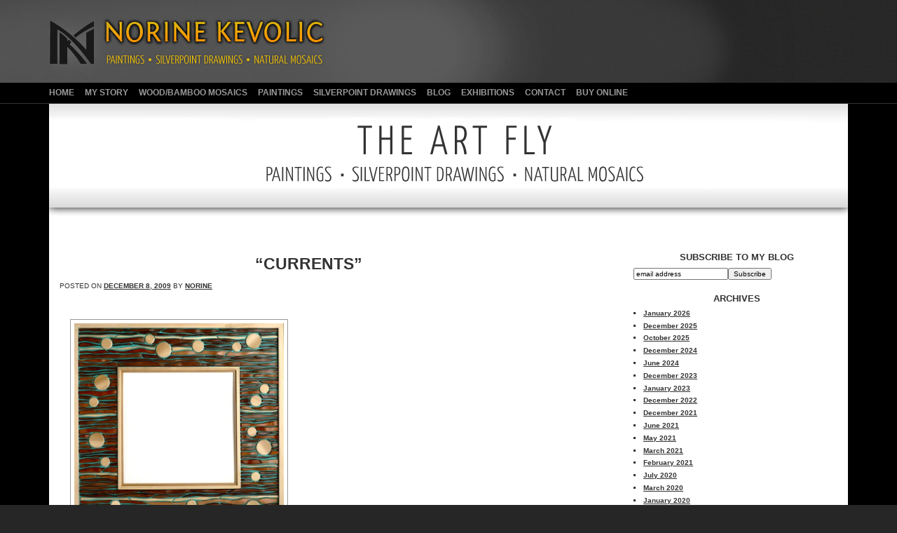

--- FILE ---
content_type: text/html; charset=UTF-8
request_url: https://www.norinekevolic.com/2009/12/currents/
body_size: 10645
content:
<!doctype html>  
<!--[if IEMobile 7 ]> <html lang="en-US" class="no-js iem7"> <![endif]-->
<!--[if lt IE 7]> <html class="no-js lt-ie9 lt-ie8 lt-ie7" lang="en-US"> <![endif]-->
<!--[if IE 7]>    <html class="no-js lt-ie9 lt-ie8" lang="en-US"> <![endif]-->
<!--[if IE 8]>    <html class="no-js lt-ie9" lang="en-US"> <![endif]-->
<!--[if (gte IE 8)|(gt IEMobile 7)|!(IEMobile)|!(IE)]><!--><html class="no-js" lang="en-US"><!--<![endif]-->
	<head>
		<meta charset="utf-8">
		<meta http-equiv="X-UA-Compatible" content="IE=edge,chrome=1">
		
		<title>  &#8220;Currents&#8221;</title>
		
		<!-- meta tags should be handled by SEO plugin. I recommend (http://yoast.com/wordpress/seo/) -->
		
		<!-- mobile optimized -->
		<meta name="viewport" content="width=device-width">
		
		<!-- allow pinned sites -->
		<meta name="application-name" content="Norine Kevolic" />
		
		<!-- icons & favicons (for more: http://themble.com/support/adding-icons-favicons/) -->
		<link rel="shortcut icon" href="https://www.norinekevolic.com/wp-content/themes/NorineKevolic/favicon.ico">

  		<link rel="pingback" href="https://www.norinekevolic.com/xmlrpc.php">
		
		<!-- wordpress head functions -->
		<meta name='robots' content='max-image-preview:large' />
<link rel="alternate" type="application/rss+xml" title="Norine Kevolic &raquo; Feed" href="https://www.norinekevolic.com/feed/" />
<link rel="alternate" type="application/rss+xml" title="Norine Kevolic &raquo; Comments Feed" href="https://www.norinekevolic.com/comments/feed/" />
<link rel="alternate" type="application/rss+xml" title="Norine Kevolic &raquo; &#8220;Currents&#8221; Comments Feed" href="https://www.norinekevolic.com/2009/12/currents/feed/" />
<link rel="alternate" title="oEmbed (JSON)" type="application/json+oembed" href="https://www.norinekevolic.com/wp-json/oembed/1.0/embed?url=https%3A%2F%2Fwww.norinekevolic.com%2F2009%2F12%2Fcurrents%2F" />
<link rel="alternate" title="oEmbed (XML)" type="text/xml+oembed" href="https://www.norinekevolic.com/wp-json/oembed/1.0/embed?url=https%3A%2F%2Fwww.norinekevolic.com%2F2009%2F12%2Fcurrents%2F&#038;format=xml" />
<style id='wp-img-auto-sizes-contain-inline-css' type='text/css'>
img:is([sizes=auto i],[sizes^="auto," i]){contain-intrinsic-size:3000px 1500px}
/*# sourceURL=wp-img-auto-sizes-contain-inline-css */
</style>
<link rel='stylesheet' id='bones-base-css' href='https://www.norinekevolic.com/wp-content/themes/NorineKevolic/library/css/base.css?ver=2011-11-04T15:38' type='text/css' media='all' />
<style id='wp-emoji-styles-inline-css' type='text/css'>

	img.wp-smiley, img.emoji {
		display: inline !important;
		border: none !important;
		box-shadow: none !important;
		height: 1em !important;
		width: 1em !important;
		margin: 0 0.07em !important;
		vertical-align: -0.1em !important;
		background: none !important;
		padding: 0 !important;
	}
/*# sourceURL=wp-emoji-styles-inline-css */
</style>
<style id='wp-block-library-inline-css' type='text/css'>
:root{--wp-block-synced-color:#7a00df;--wp-block-synced-color--rgb:122,0,223;--wp-bound-block-color:var(--wp-block-synced-color);--wp-editor-canvas-background:#ddd;--wp-admin-theme-color:#007cba;--wp-admin-theme-color--rgb:0,124,186;--wp-admin-theme-color-darker-10:#006ba1;--wp-admin-theme-color-darker-10--rgb:0,107,160.5;--wp-admin-theme-color-darker-20:#005a87;--wp-admin-theme-color-darker-20--rgb:0,90,135;--wp-admin-border-width-focus:2px}@media (min-resolution:192dpi){:root{--wp-admin-border-width-focus:1.5px}}.wp-element-button{cursor:pointer}:root .has-very-light-gray-background-color{background-color:#eee}:root .has-very-dark-gray-background-color{background-color:#313131}:root .has-very-light-gray-color{color:#eee}:root .has-very-dark-gray-color{color:#313131}:root .has-vivid-green-cyan-to-vivid-cyan-blue-gradient-background{background:linear-gradient(135deg,#00d084,#0693e3)}:root .has-purple-crush-gradient-background{background:linear-gradient(135deg,#34e2e4,#4721fb 50%,#ab1dfe)}:root .has-hazy-dawn-gradient-background{background:linear-gradient(135deg,#faaca8,#dad0ec)}:root .has-subdued-olive-gradient-background{background:linear-gradient(135deg,#fafae1,#67a671)}:root .has-atomic-cream-gradient-background{background:linear-gradient(135deg,#fdd79a,#004a59)}:root .has-nightshade-gradient-background{background:linear-gradient(135deg,#330968,#31cdcf)}:root .has-midnight-gradient-background{background:linear-gradient(135deg,#020381,#2874fc)}:root{--wp--preset--font-size--normal:16px;--wp--preset--font-size--huge:42px}.has-regular-font-size{font-size:1em}.has-larger-font-size{font-size:2.625em}.has-normal-font-size{font-size:var(--wp--preset--font-size--normal)}.has-huge-font-size{font-size:var(--wp--preset--font-size--huge)}.has-text-align-center{text-align:center}.has-text-align-left{text-align:left}.has-text-align-right{text-align:right}.has-fit-text{white-space:nowrap!important}#end-resizable-editor-section{display:none}.aligncenter{clear:both}.items-justified-left{justify-content:flex-start}.items-justified-center{justify-content:center}.items-justified-right{justify-content:flex-end}.items-justified-space-between{justify-content:space-between}.screen-reader-text{border:0;clip-path:inset(50%);height:1px;margin:-1px;overflow:hidden;padding:0;position:absolute;width:1px;word-wrap:normal!important}.screen-reader-text:focus{background-color:#ddd;clip-path:none;color:#444;display:block;font-size:1em;height:auto;left:5px;line-height:normal;padding:15px 23px 14px;text-decoration:none;top:5px;width:auto;z-index:100000}html :where(.has-border-color){border-style:solid}html :where([style*=border-top-color]){border-top-style:solid}html :where([style*=border-right-color]){border-right-style:solid}html :where([style*=border-bottom-color]){border-bottom-style:solid}html :where([style*=border-left-color]){border-left-style:solid}html :where([style*=border-width]){border-style:solid}html :where([style*=border-top-width]){border-top-style:solid}html :where([style*=border-right-width]){border-right-style:solid}html :where([style*=border-bottom-width]){border-bottom-style:solid}html :where([style*=border-left-width]){border-left-style:solid}html :where(img[class*=wp-image-]){height:auto;max-width:100%}:where(figure){margin:0 0 1em}html :where(.is-position-sticky){--wp-admin--admin-bar--position-offset:var(--wp-admin--admin-bar--height,0px)}@media screen and (max-width:600px){html :where(.is-position-sticky){--wp-admin--admin-bar--position-offset:0px}}

/*# sourceURL=wp-block-library-inline-css */
</style>
<style id='classic-theme-styles-inline-css' type='text/css'>
/*! This file is auto-generated */
.wp-block-button__link{color:#fff;background-color:#32373c;border-radius:9999px;box-shadow:none;text-decoration:none;padding:calc(.667em + 2px) calc(1.333em + 2px);font-size:1.125em}.wp-block-file__button{background:#32373c;color:#fff;text-decoration:none}
/*# sourceURL=/wp-includes/css/classic-themes.min.css */
</style>
<link rel='stylesheet' id='mailchimp-for-wp-checkbox-css' href='https://www.norinekevolic.com/wp-content/plugins/mailchimp-for-wp/assets/css/checkbox.min.css?ver=2.3.17' type='text/css' media='all' />
<link rel='stylesheet' id='mailchimp-for-wp-form-css' href='https://www.norinekevolic.com/wp-content/plugins/mailchimp-for-wp/assets/css/form.min.css?ver=2.3.17' type='text/css' media='all' />
<link rel='stylesheet' id='bones-responsive-css' href='https://www.norinekevolic.com/wp-content/themes/NorineKevolic/library/css/style.css?ver=2011-11-04T15:38' type='text/css' media='(min-width:481px)' />
<link rel='stylesheet' id='smc-widget-style-css' href='https://www.norinekevolic.com/wp-content/plugins/social-media-icons/styles/smc_front.css?ver=1.2.5' type='text/css' media='all' />
            <script>
                if (document.location.protocol != "https:") {
                    document.location = document.URL.replace(/^http:/i, "https:");
                }
            </script>
            <script type="text/javascript" src="https://www.norinekevolic.com/wp-content/themes/NorineKevolic/library/js/libs/modernizr.custom.min.js?ver=2.5.1" id="modernizr-js"></script>
<script type="text/javascript" src="https://www.norinekevolic.com/wp-includes/js/jquery/jquery.js?ver=3.7.1" id="jquery-core-js"></script>
<script type="text/javascript" src="https://www.norinekevolic.com/wp-includes/js/jquery/jquery-migrate.min.js?ver=3.4.1" id="jquery-migrate-js"></script>
<link rel="https://api.w.org/" href="https://www.norinekevolic.com/wp-json/" /><link rel="alternate" title="JSON" type="application/json" href="https://www.norinekevolic.com/wp-json/wp/v2/posts/639" /><link rel="canonical" href="https://www.norinekevolic.com/2009/12/currents/" />
<link rel='shortlink' href='https://www.norinekevolic.com/?p=639' />
<!-- <meta name="NextGEN" version="2.2.54" /> -->

<!-- facebook open graph stuff -->
<!-- place your facebook app id below --><meta property="fb:app_id" content="1234567890"/>
<meta property="og:site_name" content="Norine Kevolic"/>
<meta property="og:url" content="https://www.norinekevolic.com/2009/12/currents/"/>
<meta property="og:title" content="&#8220;Currents&#8221;" />
<meta property="og:type" content="article"/>
<meta property="og:description" content="Wood Mosaic (mirror frame) 29&#215;29&#8243; poplar, cherry, mahogany, walnut Every year New Hope, PA has a national juried Works in Wood exhibition at the Arts Center. &#8220;Currents&#8221; is one of two Fine Art Mirror Frames that I submitted; both were accepted. Read about it here. This is the fifth year of Works in Wood and...  Read more &raquo;" />
<meta property="og:image" content="https://www.norinekevolic.com/wp-content/themes/NorineKevolic/library/images/nothumb.gif"/>
<!-- end facebook open graph -->
<!-- google +1 tags -->
<meta itemprop="name" content="&#8220;Currents&#8221;">
<meta itemprop="description" content="Wood Mosaic (mirror frame) 29&#215;29&#8243; poplar, cherry, mahogany, walnut Every year New Hope, PA has a national juried Works in Wood exhibition at the Arts Center. &#8220;Currents&#8221; is one of two Fine Art Mirror Frames that I submitted; both were accepted. Read about it here. This is the fifth year of Works in Wood and...  Read more &raquo;">
<meta itemprop="image" content="https://www.norinekevolic.com/wp-content/themes/NorineKevolic/library/images/nothumb.gif">
<!-- end google +1 tags -->
<style type="text/css" id="custom-background-css">
body.custom-background { background-image: url("https://www.norinekevolic.com/wp-content/uploads/2013/04/NK-Swatch2.png"); background-position: left top; background-size: auto; background-repeat: repeat; background-attachment: scroll; }
</style>
			<style type="text/css" id="wp-custom-css">
			#footer-widgets .block
{
    /*width: 270px;*/
}
.footer
{
    margin-top: 20px;
    margin-bottom: 50px;
}
.block.footer-widget-1
{
    text-align: center;
}

.ngg-galleryoverview
{
  text-align: center !important;
}		</style>
				<!-- end of wordpress head -->
		
		<!-- load all styles for IE -->
		<!--[if (lt IE 9) & (!IEMobile)]>
    		<link rel="stylesheet" href="https://www.norinekevolic.com/wp-content/themes/NorineKevolic/library/css/ie.css">	
		<![endif]-->
     
     <script>
  (function(i,s,o,g,r,a,m){i['GoogleAnalyticsObject']=r;i[r]=i[r]||function(){
  (i[r].q=i[r].q||[]).push(arguments)},i[r].l=1*new Date();a=s.createElement(o),
  m=s.getElementsByTagName(o)[0];a.async=1;a.src=g;m.parentNode.insertBefore(a,m)
  })(window,document,'script','//www.google-analytics.com/analytics.js','ga');

  ga('create', 'UA-40333921-1', 'norinekevolic.com');
  ga('send', 'pageview');

</script>
     
	<style id='global-styles-inline-css' type='text/css'>
:root{--wp--preset--aspect-ratio--square: 1;--wp--preset--aspect-ratio--4-3: 4/3;--wp--preset--aspect-ratio--3-4: 3/4;--wp--preset--aspect-ratio--3-2: 3/2;--wp--preset--aspect-ratio--2-3: 2/3;--wp--preset--aspect-ratio--16-9: 16/9;--wp--preset--aspect-ratio--9-16: 9/16;--wp--preset--color--black: #000000;--wp--preset--color--cyan-bluish-gray: #abb8c3;--wp--preset--color--white: #ffffff;--wp--preset--color--pale-pink: #f78da7;--wp--preset--color--vivid-red: #cf2e2e;--wp--preset--color--luminous-vivid-orange: #ff6900;--wp--preset--color--luminous-vivid-amber: #fcb900;--wp--preset--color--light-green-cyan: #7bdcb5;--wp--preset--color--vivid-green-cyan: #00d084;--wp--preset--color--pale-cyan-blue: #8ed1fc;--wp--preset--color--vivid-cyan-blue: #0693e3;--wp--preset--color--vivid-purple: #9b51e0;--wp--preset--gradient--vivid-cyan-blue-to-vivid-purple: linear-gradient(135deg,rgb(6,147,227) 0%,rgb(155,81,224) 100%);--wp--preset--gradient--light-green-cyan-to-vivid-green-cyan: linear-gradient(135deg,rgb(122,220,180) 0%,rgb(0,208,130) 100%);--wp--preset--gradient--luminous-vivid-amber-to-luminous-vivid-orange: linear-gradient(135deg,rgb(252,185,0) 0%,rgb(255,105,0) 100%);--wp--preset--gradient--luminous-vivid-orange-to-vivid-red: linear-gradient(135deg,rgb(255,105,0) 0%,rgb(207,46,46) 100%);--wp--preset--gradient--very-light-gray-to-cyan-bluish-gray: linear-gradient(135deg,rgb(238,238,238) 0%,rgb(169,184,195) 100%);--wp--preset--gradient--cool-to-warm-spectrum: linear-gradient(135deg,rgb(74,234,220) 0%,rgb(151,120,209) 20%,rgb(207,42,186) 40%,rgb(238,44,130) 60%,rgb(251,105,98) 80%,rgb(254,248,76) 100%);--wp--preset--gradient--blush-light-purple: linear-gradient(135deg,rgb(255,206,236) 0%,rgb(152,150,240) 100%);--wp--preset--gradient--blush-bordeaux: linear-gradient(135deg,rgb(254,205,165) 0%,rgb(254,45,45) 50%,rgb(107,0,62) 100%);--wp--preset--gradient--luminous-dusk: linear-gradient(135deg,rgb(255,203,112) 0%,rgb(199,81,192) 50%,rgb(65,88,208) 100%);--wp--preset--gradient--pale-ocean: linear-gradient(135deg,rgb(255,245,203) 0%,rgb(182,227,212) 50%,rgb(51,167,181) 100%);--wp--preset--gradient--electric-grass: linear-gradient(135deg,rgb(202,248,128) 0%,rgb(113,206,126) 100%);--wp--preset--gradient--midnight: linear-gradient(135deg,rgb(2,3,129) 0%,rgb(40,116,252) 100%);--wp--preset--font-size--small: 13px;--wp--preset--font-size--medium: 20px;--wp--preset--font-size--large: 36px;--wp--preset--font-size--x-large: 42px;--wp--preset--spacing--20: 0.44rem;--wp--preset--spacing--30: 0.67rem;--wp--preset--spacing--40: 1rem;--wp--preset--spacing--50: 1.5rem;--wp--preset--spacing--60: 2.25rem;--wp--preset--spacing--70: 3.38rem;--wp--preset--spacing--80: 5.06rem;--wp--preset--shadow--natural: 6px 6px 9px rgba(0, 0, 0, 0.2);--wp--preset--shadow--deep: 12px 12px 50px rgba(0, 0, 0, 0.4);--wp--preset--shadow--sharp: 6px 6px 0px rgba(0, 0, 0, 0.2);--wp--preset--shadow--outlined: 6px 6px 0px -3px rgb(255, 255, 255), 6px 6px rgb(0, 0, 0);--wp--preset--shadow--crisp: 6px 6px 0px rgb(0, 0, 0);}:where(.is-layout-flex){gap: 0.5em;}:where(.is-layout-grid){gap: 0.5em;}body .is-layout-flex{display: flex;}.is-layout-flex{flex-wrap: wrap;align-items: center;}.is-layout-flex > :is(*, div){margin: 0;}body .is-layout-grid{display: grid;}.is-layout-grid > :is(*, div){margin: 0;}:where(.wp-block-columns.is-layout-flex){gap: 2em;}:where(.wp-block-columns.is-layout-grid){gap: 2em;}:where(.wp-block-post-template.is-layout-flex){gap: 1.25em;}:where(.wp-block-post-template.is-layout-grid){gap: 1.25em;}.has-black-color{color: var(--wp--preset--color--black) !important;}.has-cyan-bluish-gray-color{color: var(--wp--preset--color--cyan-bluish-gray) !important;}.has-white-color{color: var(--wp--preset--color--white) !important;}.has-pale-pink-color{color: var(--wp--preset--color--pale-pink) !important;}.has-vivid-red-color{color: var(--wp--preset--color--vivid-red) !important;}.has-luminous-vivid-orange-color{color: var(--wp--preset--color--luminous-vivid-orange) !important;}.has-luminous-vivid-amber-color{color: var(--wp--preset--color--luminous-vivid-amber) !important;}.has-light-green-cyan-color{color: var(--wp--preset--color--light-green-cyan) !important;}.has-vivid-green-cyan-color{color: var(--wp--preset--color--vivid-green-cyan) !important;}.has-pale-cyan-blue-color{color: var(--wp--preset--color--pale-cyan-blue) !important;}.has-vivid-cyan-blue-color{color: var(--wp--preset--color--vivid-cyan-blue) !important;}.has-vivid-purple-color{color: var(--wp--preset--color--vivid-purple) !important;}.has-black-background-color{background-color: var(--wp--preset--color--black) !important;}.has-cyan-bluish-gray-background-color{background-color: var(--wp--preset--color--cyan-bluish-gray) !important;}.has-white-background-color{background-color: var(--wp--preset--color--white) !important;}.has-pale-pink-background-color{background-color: var(--wp--preset--color--pale-pink) !important;}.has-vivid-red-background-color{background-color: var(--wp--preset--color--vivid-red) !important;}.has-luminous-vivid-orange-background-color{background-color: var(--wp--preset--color--luminous-vivid-orange) !important;}.has-luminous-vivid-amber-background-color{background-color: var(--wp--preset--color--luminous-vivid-amber) !important;}.has-light-green-cyan-background-color{background-color: var(--wp--preset--color--light-green-cyan) !important;}.has-vivid-green-cyan-background-color{background-color: var(--wp--preset--color--vivid-green-cyan) !important;}.has-pale-cyan-blue-background-color{background-color: var(--wp--preset--color--pale-cyan-blue) !important;}.has-vivid-cyan-blue-background-color{background-color: var(--wp--preset--color--vivid-cyan-blue) !important;}.has-vivid-purple-background-color{background-color: var(--wp--preset--color--vivid-purple) !important;}.has-black-border-color{border-color: var(--wp--preset--color--black) !important;}.has-cyan-bluish-gray-border-color{border-color: var(--wp--preset--color--cyan-bluish-gray) !important;}.has-white-border-color{border-color: var(--wp--preset--color--white) !important;}.has-pale-pink-border-color{border-color: var(--wp--preset--color--pale-pink) !important;}.has-vivid-red-border-color{border-color: var(--wp--preset--color--vivid-red) !important;}.has-luminous-vivid-orange-border-color{border-color: var(--wp--preset--color--luminous-vivid-orange) !important;}.has-luminous-vivid-amber-border-color{border-color: var(--wp--preset--color--luminous-vivid-amber) !important;}.has-light-green-cyan-border-color{border-color: var(--wp--preset--color--light-green-cyan) !important;}.has-vivid-green-cyan-border-color{border-color: var(--wp--preset--color--vivid-green-cyan) !important;}.has-pale-cyan-blue-border-color{border-color: var(--wp--preset--color--pale-cyan-blue) !important;}.has-vivid-cyan-blue-border-color{border-color: var(--wp--preset--color--vivid-cyan-blue) !important;}.has-vivid-purple-border-color{border-color: var(--wp--preset--color--vivid-purple) !important;}.has-vivid-cyan-blue-to-vivid-purple-gradient-background{background: var(--wp--preset--gradient--vivid-cyan-blue-to-vivid-purple) !important;}.has-light-green-cyan-to-vivid-green-cyan-gradient-background{background: var(--wp--preset--gradient--light-green-cyan-to-vivid-green-cyan) !important;}.has-luminous-vivid-amber-to-luminous-vivid-orange-gradient-background{background: var(--wp--preset--gradient--luminous-vivid-amber-to-luminous-vivid-orange) !important;}.has-luminous-vivid-orange-to-vivid-red-gradient-background{background: var(--wp--preset--gradient--luminous-vivid-orange-to-vivid-red) !important;}.has-very-light-gray-to-cyan-bluish-gray-gradient-background{background: var(--wp--preset--gradient--very-light-gray-to-cyan-bluish-gray) !important;}.has-cool-to-warm-spectrum-gradient-background{background: var(--wp--preset--gradient--cool-to-warm-spectrum) !important;}.has-blush-light-purple-gradient-background{background: var(--wp--preset--gradient--blush-light-purple) !important;}.has-blush-bordeaux-gradient-background{background: var(--wp--preset--gradient--blush-bordeaux) !important;}.has-luminous-dusk-gradient-background{background: var(--wp--preset--gradient--luminous-dusk) !important;}.has-pale-ocean-gradient-background{background: var(--wp--preset--gradient--pale-ocean) !important;}.has-electric-grass-gradient-background{background: var(--wp--preset--gradient--electric-grass) !important;}.has-midnight-gradient-background{background: var(--wp--preset--gradient--midnight) !important;}.has-small-font-size{font-size: var(--wp--preset--font-size--small) !important;}.has-medium-font-size{font-size: var(--wp--preset--font-size--medium) !important;}.has-large-font-size{font-size: var(--wp--preset--font-size--large) !important;}.has-x-large-font-size{font-size: var(--wp--preset--font-size--x-large) !important;}
/*# sourceURL=global-styles-inline-css */
</style>
</head>
	
	<body data-rsssl=1 class="wp-singular post-template-default single single-post postid-639 single-format-standard custom-background wp-theme-NorineKevolic">
	
		<div id="container">
			
			<div id="header" role="banner" class="header">
			
				<div id="inner-header" class="wrap clearfix">
				
					
					<a href="https://www.norinekevolic.com/" title="Norine Kevolic" rel="home">
                					<img src="https://www.norinekevolic.com/wp-content/uploads/2013/02/norine-logo.png" alt="Norine Kevolic" />
				</a>
                </>
									
					
				
				</div> <!-- end #inner-header -->
			 <div id="navigation">
			<nav role="navigation" class="wrap clearfix">
						<div class="menu clearfix"><ul id="menu-main-menu" class="menu"><li id="menu-item-1875" class="menu-item menu-item-type-post_type menu-item-object-page menu-item-home"><a href="https://www.norinekevolic.com/">Home<br /><span class="sub"></span></a></li>
<li id="menu-item-1876" class="menu-item menu-item-type-post_type menu-item-object-page"><a href="https://www.norinekevolic.com/my-story/">My Story<br /><span class="sub"></span></a></li>
<li id="menu-item-1878" class="menu-item menu-item-type-post_type menu-item-object-page"><a href="https://www.norinekevolic.com/natural-mosaics/">Wood/Bamboo Mosaics<br /><span class="sub"></span></a></li>
<li id="menu-item-1879" class="menu-item menu-item-type-post_type menu-item-object-page"><a href="https://www.norinekevolic.com/paintings/">Paintings<br /><span class="sub"></span></a></li>
<li id="menu-item-1880" class="menu-item menu-item-type-post_type menu-item-object-page"><a href="https://www.norinekevolic.com/silverpointdrawings/">Silverpoint Drawings<br /><span class="sub"></span></a></li>
<li id="menu-item-1872" class="menu-item menu-item-type-post_type menu-item-object-page current_page_parent"><a href="https://www.norinekevolic.com/blog/">Blog<br /><span class="sub"></span></a></li>
<li id="menu-item-1881" class="menu-item menu-item-type-post_type menu-item-object-page"><a href="https://www.norinekevolic.com/newsroom/">Exhibitions<br /><span class="sub"></span></a></li>
<li id="menu-item-1874" class="menu-item menu-item-type-post_type menu-item-object-page"><a href="https://www.norinekevolic.com/contact/">Contact<br /><span class="sub"></span></a></li>
<li id="menu-item-3147" class="menu-item menu-item-type-post_type menu-item-object-page"><a href="https://www.norinekevolic.com/buy-online/">Buy Online<br /><span class="sub"></span></a></li>
</ul></div>					</nav>
                    </div>
			</div> <!-- end header -->
			
			<div id="content">
			
				<div id="inner-content-blog" class="wrap clearfix"><a href="https://norinekevolic.com/blog/"><img src="https://www.norinekevolic.com/wp-content/themes/NorineKevolic/images/NK-blog-banner.gif" alt="The Art Fly"/></a>
			
					<div id="main-blog" class="eightcol clearfix" role="main">
					
												
						<article id="post-639" class="clearfix post-639 post type-post status-publish format-standard hentry category-work-in-wood tag-cherry-wood tag-mahogany tag-mosaic tag-poplar tag-walnut tag-wood-mosaic tag-woodwork tag-work-in-wood" role="article" itemscope itemtype="http://schema.org/BlogPosting">
						
						<header>
							
							<h1 class="single-title" itemprop="headline">&#8220;Currents&#8221;</h1>
							
							<p class="meta"><span class="meta-prep meta-prep-author">Posted on </span><a href="https://www.norinekevolic.com/2009/12/currents/" rel="bookmark"><time class="entry-date" datetime="2009-12-08T14:31:47-07:00" pubdate>December 8, 2009</time></a> <span class="meta-sep"> by </span> <span class="author vcard"><a class="url fn n" href="https://www.norinekevolic.com/author/norine/" title="View all posts by Norine">Norine</a></span></p>
						
						</header> <!-- end article header -->
					
						<section class="post-content clearfix" itemprop="articleBody">
							<p><a href='https://www.norinekevolic.com/wp-content/uploads/2009/12/currents-mirror-frame11.jpg'><img fetchpriority="high" decoding="async" src="https://www.norinekevolic.com/wp-content/uploads/2009/12/currents-mirror-frame11.jpg" alt="" title="currents-mirror-frame11" width="299" height="300" class="alignnone size-medium wp-image-642" /></a><br />
Wood Mosaic (mirror frame)<br />
29&#215;29&#8243; poplar, cherry, mahogany, walnut</p>
<p>Every year New Hope, PA has a national juried <strong>Works in Wood</strong> exhibition at the Arts Center. &#8220;Currents&#8221; is one of two Fine Art Mirror Frames that I submitted; both were accepted.  Read about it<a href="http://www.timespub.com/wccurrent-cg.html"> here.</a></p>
<p>This is the fifth year of <strong>Works in Wood</strong> and I&#8217;m happy to have exhibited my wood mosaics in all of those shows. To see those works, please visit <a href="https://www.norinekevolic.com">My Website.</a></p>
<p>To see more details of this mosaic, please see <em>The Art Fly </em>archives of Sept. 22 and Oct. 8. </p>
<p>Please <strong>email me</strong> if you are interested in this work.  The 16&#8243; x 16&#8243; x 1/4&#8243; mirror is included.</p>
							
					
						</section> <!-- end article section -->
						
						<footer>
			
							<span class="meta">Posted in <a href="https://www.norinekevolic.com/category/work-in-wood/" rel="category tag">Work in Wood</a></span>
			<span class="meta"> | 
			Tagged <a href="https://www.norinekevolic.com/tag/cherry-wood/" rel="tag">cherry wood</a>, <a href="https://www.norinekevolic.com/tag/mahogany/" rel="tag">mahogany</a>, <a href="https://www.norinekevolic.com/tag/mosaic/" rel="tag">mosaic</a>, <a href="https://www.norinekevolic.com/tag/poplar/" rel="tag">poplar</a>, <a href="https://www.norinekevolic.com/tag/walnut/" rel="tag">walnut</a>, <a href="https://www.norinekevolic.com/tag/wood-mosaic/" rel="tag">wood mosaic</a>, <a href="https://www.norinekevolic.com/tag/woodwork/" rel="tag">woodwork</a>, <a href="https://www.norinekevolic.com/tag/work-in-wood/" rel="tag">Work in Wood</a> | </span>
			<span class="meta"><a href="https://www.norinekevolic.com/2009/12/currents/#respond">Leave a comment</a></span>
							
						</footer> <!-- end article footer -->
						
						
<!-- You can start editing here. -->


	    	<!-- If comments are open, but there are no comments. -->

	



<section id="respond" class="respond-form">

	<h3 id="comment-form-title" class="h2">Leave a Reply</h3>

	<div id="cancel-comment-reply">
		<p class="small"><a rel="nofollow" id="cancel-comment-reply-link" href="/2009/12/currents/#respond" style="display:none;">Click here to cancel reply.</a></p>
	</div>

	  	<div class="help">
  		<p>You must be <a href="https://www.norinekevolic.com/wp-login.php?redirect_to=https%3A%2F%2Fwww.norinekevolic.com%2F2009%2F12%2Fcurrents%2F">logged in</a> to post a comment.</p>
  	</div>
	</section>

					
					</article> <!-- end article -->
						
									
						
											
					</div> <!-- end #main -->
    				
									<div id="sidebar1" class="sidebar fourcol last clearfix" role="complementary">
				
					

					
						<div id="feedburneremailwidget-2" class="widget FeedburnerEmailWidget"><h3 class="widgettitle">Subscribe to My Blog</h3><form id="feedburner_email_widget_sbef" action="https://feedburner.google.com/fb/a/mailverify" method="post" onsubmit="window.open('https://feedburner.google.com/fb/a/mailverify?uri=NorineKevolic', 'popupwindow', 'scrollbars=yes,width=550,height=520');return true;" target="popupwindow"><input id="feedburner_email_widget_sbef_email" name="email" type="text" value="email address" onclick="javascript:if(this.value=='email address'){this.value= '';}" /><input type="hidden" value="NorineKevolic" name="uri"/><input type="hidden" value="en_US" name="loc"/><input id="feedburner_email_widget_sbef_submit" type="submit" value="Subscribe" /></form></div><div id="archives-2" class="widget widget_archive"><h3 class="widgettitle">Archives</h3>
			<ul>
					<li><a href='https://www.norinekevolic.com/2026/01/'>January 2026</a></li>
	<li><a href='https://www.norinekevolic.com/2025/12/'>December 2025</a></li>
	<li><a href='https://www.norinekevolic.com/2025/10/'>October 2025</a></li>
	<li><a href='https://www.norinekevolic.com/2024/12/'>December 2024</a></li>
	<li><a href='https://www.norinekevolic.com/2024/06/'>June 2024</a></li>
	<li><a href='https://www.norinekevolic.com/2023/12/'>December 2023</a></li>
	<li><a href='https://www.norinekevolic.com/2023/01/'>January 2023</a></li>
	<li><a href='https://www.norinekevolic.com/2022/12/'>December 2022</a></li>
	<li><a href='https://www.norinekevolic.com/2021/12/'>December 2021</a></li>
	<li><a href='https://www.norinekevolic.com/2021/06/'>June 2021</a></li>
	<li><a href='https://www.norinekevolic.com/2021/05/'>May 2021</a></li>
	<li><a href='https://www.norinekevolic.com/2021/03/'>March 2021</a></li>
	<li><a href='https://www.norinekevolic.com/2021/02/'>February 2021</a></li>
	<li><a href='https://www.norinekevolic.com/2020/07/'>July 2020</a></li>
	<li><a href='https://www.norinekevolic.com/2020/03/'>March 2020</a></li>
	<li><a href='https://www.norinekevolic.com/2020/01/'>January 2020</a></li>
	<li><a href='https://www.norinekevolic.com/2019/11/'>November 2019</a></li>
	<li><a href='https://www.norinekevolic.com/2019/08/'>August 2019</a></li>
	<li><a href='https://www.norinekevolic.com/2018/12/'>December 2018</a></li>
	<li><a href='https://www.norinekevolic.com/2018/11/'>November 2018</a></li>
	<li><a href='https://www.norinekevolic.com/2018/05/'>May 2018</a></li>
	<li><a href='https://www.norinekevolic.com/2018/01/'>January 2018</a></li>
	<li><a href='https://www.norinekevolic.com/2017/11/'>November 2017</a></li>
	<li><a href='https://www.norinekevolic.com/2017/10/'>October 2017</a></li>
	<li><a href='https://www.norinekevolic.com/2016/10/'>October 2016</a></li>
	<li><a href='https://www.norinekevolic.com/2016/03/'>March 2016</a></li>
	<li><a href='https://www.norinekevolic.com/2016/01/'>January 2016</a></li>
	<li><a href='https://www.norinekevolic.com/2015/10/'>October 2015</a></li>
	<li><a href='https://www.norinekevolic.com/2015/09/'>September 2015</a></li>
	<li><a href='https://www.norinekevolic.com/2015/06/'>June 2015</a></li>
	<li><a href='https://www.norinekevolic.com/2015/04/'>April 2015</a></li>
	<li><a href='https://www.norinekevolic.com/2015/02/'>February 2015</a></li>
	<li><a href='https://www.norinekevolic.com/2014/11/'>November 2014</a></li>
	<li><a href='https://www.norinekevolic.com/2014/09/'>September 2014</a></li>
	<li><a href='https://www.norinekevolic.com/2014/06/'>June 2014</a></li>
	<li><a href='https://www.norinekevolic.com/2014/05/'>May 2014</a></li>
	<li><a href='https://www.norinekevolic.com/2014/04/'>April 2014</a></li>
	<li><a href='https://www.norinekevolic.com/2014/03/'>March 2014</a></li>
	<li><a href='https://www.norinekevolic.com/2014/02/'>February 2014</a></li>
	<li><a href='https://www.norinekevolic.com/2013/12/'>December 2013</a></li>
	<li><a href='https://www.norinekevolic.com/2013/11/'>November 2013</a></li>
	<li><a href='https://www.norinekevolic.com/2013/10/'>October 2013</a></li>
	<li><a href='https://www.norinekevolic.com/2013/09/'>September 2013</a></li>
	<li><a href='https://www.norinekevolic.com/2013/08/'>August 2013</a></li>
	<li><a href='https://www.norinekevolic.com/2013/07/'>July 2013</a></li>
	<li><a href='https://www.norinekevolic.com/2013/06/'>June 2013</a></li>
	<li><a href='https://www.norinekevolic.com/2013/05/'>May 2013</a></li>
	<li><a href='https://www.norinekevolic.com/2013/04/'>April 2013</a></li>
	<li><a href='https://www.norinekevolic.com/2012/11/'>November 2012</a></li>
	<li><a href='https://www.norinekevolic.com/2012/10/'>October 2012</a></li>
	<li><a href='https://www.norinekevolic.com/2012/09/'>September 2012</a></li>
	<li><a href='https://www.norinekevolic.com/2012/08/'>August 2012</a></li>
	<li><a href='https://www.norinekevolic.com/2012/07/'>July 2012</a></li>
	<li><a href='https://www.norinekevolic.com/2012/05/'>May 2012</a></li>
	<li><a href='https://www.norinekevolic.com/2012/04/'>April 2012</a></li>
	<li><a href='https://www.norinekevolic.com/2012/03/'>March 2012</a></li>
	<li><a href='https://www.norinekevolic.com/2012/01/'>January 2012</a></li>
	<li><a href='https://www.norinekevolic.com/2011/12/'>December 2011</a></li>
	<li><a href='https://www.norinekevolic.com/2011/11/'>November 2011</a></li>
	<li><a href='https://www.norinekevolic.com/2011/10/'>October 2011</a></li>
	<li><a href='https://www.norinekevolic.com/2011/09/'>September 2011</a></li>
	<li><a href='https://www.norinekevolic.com/2011/08/'>August 2011</a></li>
	<li><a href='https://www.norinekevolic.com/2011/07/'>July 2011</a></li>
	<li><a href='https://www.norinekevolic.com/2011/06/'>June 2011</a></li>
	<li><a href='https://www.norinekevolic.com/2011/05/'>May 2011</a></li>
	<li><a href='https://www.norinekevolic.com/2011/04/'>April 2011</a></li>
	<li><a href='https://www.norinekevolic.com/2011/03/'>March 2011</a></li>
	<li><a href='https://www.norinekevolic.com/2011/02/'>February 2011</a></li>
	<li><a href='https://www.norinekevolic.com/2011/01/'>January 2011</a></li>
	<li><a href='https://www.norinekevolic.com/2010/12/'>December 2010</a></li>
	<li><a href='https://www.norinekevolic.com/2010/11/'>November 2010</a></li>
	<li><a href='https://www.norinekevolic.com/2010/10/'>October 2010</a></li>
	<li><a href='https://www.norinekevolic.com/2010/09/'>September 2010</a></li>
	<li><a href='https://www.norinekevolic.com/2010/08/'>August 2010</a></li>
	<li><a href='https://www.norinekevolic.com/2010/07/'>July 2010</a></li>
	<li><a href='https://www.norinekevolic.com/2010/06/'>June 2010</a></li>
	<li><a href='https://www.norinekevolic.com/2010/05/'>May 2010</a></li>
	<li><a href='https://www.norinekevolic.com/2010/04/'>April 2010</a></li>
	<li><a href='https://www.norinekevolic.com/2010/03/'>March 2010</a></li>
	<li><a href='https://www.norinekevolic.com/2010/02/'>February 2010</a></li>
	<li><a href='https://www.norinekevolic.com/2010/01/'>January 2010</a></li>
	<li><a href='https://www.norinekevolic.com/2009/12/'>December 2009</a></li>
	<li><a href='https://www.norinekevolic.com/2009/11/'>November 2009</a></li>
	<li><a href='https://www.norinekevolic.com/2009/10/'>October 2009</a></li>
	<li><a href='https://www.norinekevolic.com/2009/09/'>September 2009</a></li>
	<li><a href='https://www.norinekevolic.com/2009/08/'>August 2009</a></li>
	<li><a href='https://www.norinekevolic.com/2009/07/'>July 2009</a></li>
	<li><a href='https://www.norinekevolic.com/2009/06/'>June 2009</a></li>
	<li><a href='https://www.norinekevolic.com/2009/05/'>May 2009</a></li>
	<li><a href='https://www.norinekevolic.com/2009/04/'>April 2009</a></li>
	<li><a href='https://www.norinekevolic.com/2009/03/'>March 2009</a></li>
	<li><a href='https://www.norinekevolic.com/2009/02/'>February 2009</a></li>
	<li><a href='https://www.norinekevolic.com/2009/01/'>January 2009</a></li>
	<li><a href='https://www.norinekevolic.com/2008/12/'>December 2008</a></li>
	<li><a href='https://www.norinekevolic.com/2008/11/'>November 2008</a></li>
	<li><a href='https://www.norinekevolic.com/2008/10/'>October 2008</a></li>
	<li><a href='https://www.norinekevolic.com/2008/09/'>September 2008</a></li>
	<li><a href='https://www.norinekevolic.com/2008/08/'>August 2008</a></li>
			</ul>

			</div><div id="pages-2" class="widget widget_pages"><h3 class="widgettitle">Pages</h3>
			<ul>
				<li class="page_item page-item-2968"><a href="https://www.norinekevolic.com/bamboo-mosaics-2/">Bamboo and Wood Mosaics</a></li>
<li class="page_item page-item-2966"><a href="https://www.norinekevolic.com/bamboo-mosaics/">Bamboo and Wood Mosaics</a></li>
<li class="page_item page-item-3848"><a href="https://www.norinekevolic.com/bamboo-mosaics-4/">Bamboo Mosaics</a></li>
<li class="page_item page-item-3353"><a href="https://www.norinekevolic.com/bamboo-mosaics-3/">Bamboo Mosaics</a></li>
<li class="page_item page-item-1866 current_page_parent"><a href="https://www.norinekevolic.com/blog/">Blog</a></li>
<li class="page_item page-item-1864"><a href="https://www.norinekevolic.com/buy-online/">Buy Online</a></li>
<li class="page_item page-item-1862"><a href="https://www.norinekevolic.com/contact/">Contact</a></li>
<li class="page_item page-item-1845"><a href="https://www.norinekevolic.com/newsroom/">Exhibitions</a></li>
<li class="page_item page-item-1860"><a href="https://www.norinekevolic.com/">Home</a></li>
<li class="page_item page-item-949"><a href="https://www.norinekevolic.com/latest-news/">Latest News</a></li>
<li class="page_item page-item-1857"><a href="https://www.norinekevolic.com/my-story/">My Story</a></li>
<li class="page_item page-item-1848"><a href="https://www.norinekevolic.com/natural-mosaics/">Natural Mosaics</a></li>
<li class="page_item page-item-2694"><a href="https://www.norinekevolic.com/nature-paintings/">Nature Paintings</a></li>
<li class="page_item page-item-2696"><a href="https://www.norinekevolic.com/nature-paintings-2/">Nature Paintings</a></li>
<li class="page_item page-item-3498"><a href="https://www.norinekevolic.com/nature-silverpoints/">Nature Silverpoints</a></li>
<li class="page_item page-item-1847"><a href="https://www.norinekevolic.com/paintings/">Paintings</a></li>
<li class="page_item page-item-1846"><a href="https://www.norinekevolic.com/silverpointdrawings/">Silverpoint Drawings</a></li>
<li class="page_item page-item-3823"><a href="https://www.norinekevolic.com/test-page/">TEST PAGE</a></li>
			</ul>

			</div><div id="categories-266008111" class="widget widget_categories"><h3 class="widgettitle">Categories</h3>
			<ul>
					<li class="cat-item cat-item-525"><a href="https://www.norinekevolic.com/category/uncategorized/art-in-multiple-mediums/">art in multiple mediums</a>
</li>
	<li class="cat-item cat-item-561"><a href="https://www.norinekevolic.com/category/bamboo-and-wood/">bamboo and wood</a>
</li>
	<li class="cat-item cat-item-175"><a href="https://www.norinekevolic.com/category/original-painting/landscape-paintings-original-painting/">Landscapes</a>
</li>
	<li class="cat-item cat-item-11"><a href="https://www.norinekevolic.com/category/original-painting/">Original Painting</a>
</li>
	<li class="cat-item cat-item-16"><a href="https://www.norinekevolic.com/category/original-silverpoint-drawing/">Original Silverpoint Drawing</a>
</li>
	<li class="cat-item cat-item-50"><a href="https://www.norinekevolic.com/category/photograph/">Photograph</a>
</li>
	<li class="cat-item cat-item-1"><a href="https://www.norinekevolic.com/category/uncategorized/">Uncategorized</a>
</li>
	<li class="cat-item cat-item-88"><a href="https://www.norinekevolic.com/category/work-in-wood/">Work in Wood</a>
</li>
			</ul>

			</div>
					
				</div>    			
    			</div> <!-- #inner-content -->
    			
			</div> <!-- end #content -->

          <footer role="contentinfo" class="footer">
			
				<div id="inner-footer" class="wrap clearfix">
					
					<nav>
											</nav>
			
        	<div id="footer-width">

                    
           <div id="footer-widgets">

					
			
		<div class="block footer-widget-1">
        	<div id="smcwidget-2" class="widget-container SMCWidget"><h3>Follow Norine</h3><!-- BEGIN SOCIAL MEDIA CONTACTS -->
<div id="socialmedia-container">
<div id="social-rss" class="smc_icon_container Default"><a href="http://feeds.feedburner.com/NorineKevolic" target="_blank" title="Link to my Rss Page"><img alt="Link to my Rss Page" src="https://www.norinekevolic.com/wp-content/plugins/social-media-icons/images/iconset/Default/rss.png" /></a></div><div id="social-facebook" class="smc_icon_container Default"><a href="https://www.facebook.com/NorineKevolicArt" target="_blank" title="Link to my Facebook Page"><img alt="Link to my Facebook Page" src="https://www.norinekevolic.com/wp-content/plugins/social-media-icons/images/iconset/Default/facebook.png" /></a></div><div id="social-contact" class="smc_icon_container Default"><a href="https://www.norinekevolic.com/contact/" title="Link to my Contact Page"><img alt="Link to my Contact" src="https://www.norinekevolic.com/wp-content/plugins/social-media-icons/images/iconset/Default/contact.png" /></a></div></div>
<!-- END SOCIAL MEDIA CONTACTS -->
</div>    
		</div>
		        
	        					
			
		<div class="block footer-widget-2">
        	<div id="linkcat-388" class="widget-container widget_links"><h3>Links</h3>
	<ul class='xoxo blogroll'>
<li><a href="http://www.instagram.com" title="Norine Kevolic art posts on Instagram">Instagram</a></li>
<li><a href="https://www.facebook.com/groups/metalpoint/?multi_permalinks=10159140723229204" title="Registry of metalpoint artists">Silverpoint and Metalpoint Drawing</a></li>
<li><a href="http://silverpointweb.com/">SilverpointWeb.com</a></li>

	</ul>
</div>
    
		</div>
		        
	        					
			
		<div class="block footer-widget-3">
        	<div id="widget_sp_image-4" class="widget-container widget_sp_image"><h3>Credit Cards Accepted</h3><img width="1000" height="112" alt="Credit Cards Accepted" class="attachment-full" style="max-width: 100%;" srcset="https://www.norinekevolic.com/wp-content/uploads/2021/02/icons.png 1000w, https://www.norinekevolic.com/wp-content/uploads/2021/02/icons-300x34.png 300w, https://www.norinekevolic.com/wp-content/uploads/2021/02/icons-768x86.png 768w" sizes="(max-width: 1000px) 100vw, 1000px" src="https://www.norinekevolic.com/wp-content/uploads/2021/02/icons.png" /></div>    
		</div>
		        
	        					
			
		<div class="block footer-widget-4">
        	<div id="text-267882322" class="widget-container widget_text"><h3>Copyright</h3>			<div class="textwidget"><center>© 2026 Norine Kevolic.</br>
All rights reserved.</center></div>
		</div>    
		</div>
		        
	        					
					        		        

	</div><!-- /#footer-widgets  -->
    
        

       </div><!-- #footer-width -->
            
            
					<p class="attribution">
					<p> </p>
				
				</div> <!-- end #inner-footer -->
				
			</footer> <!-- end footer -->
		
		</div> <!-- end #container -->
		
		<!-- ngg_resource_manager_marker -->            <script>
                if (document.location.protocol != "https:") {
                    document.location = document.URL.replace(/^http:/i, "https:");
                }
            </script>
            <script type="text/javascript" src="https://www.norinekevolic.com/wp-includes/js/comment-reply.min.js?ver=6.9" id="comment-reply-js" async="async" data-wp-strategy="async" fetchpriority="low"></script>
<script type="text/javascript" src="https://www.norinekevolic.com/wp-content/themes/NorineKevolic/library/js/scripts.js?ver=2012-02-15-1537" id="bones-js-js"></script>
<script type="speculationrules">
{"prefetch":[{"source":"document","where":{"and":[{"href_matches":"/*"},{"not":{"href_matches":["/wp-*.php","/wp-admin/*","/wp-content/uploads/*","/wp-content/*","/wp-content/plugins/*","/wp-content/themes/NorineKevolic/*","/*\\?(.+)"]}},{"not":{"selector_matches":"a[rel~=\"nofollow\"]"}},{"not":{"selector_matches":".no-prefetch, .no-prefetch a"}}]},"eagerness":"conservative"}]}
</script>
<script id="wp-emoji-settings" type="application/json">
{"baseUrl":"https://s.w.org/images/core/emoji/17.0.2/72x72/","ext":".png","svgUrl":"https://s.w.org/images/core/emoji/17.0.2/svg/","svgExt":".svg","source":{"concatemoji":"https://www.norinekevolic.com/wp-includes/js/wp-emoji-release.min.js?ver=6.9"}}
</script>
<script type="module">
/* <![CDATA[ */
/*! This file is auto-generated */
const a=JSON.parse(document.getElementById("wp-emoji-settings").textContent),o=(window._wpemojiSettings=a,"wpEmojiSettingsSupports"),s=["flag","emoji"];function i(e){try{var t={supportTests:e,timestamp:(new Date).valueOf()};sessionStorage.setItem(o,JSON.stringify(t))}catch(e){}}function c(e,t,n){e.clearRect(0,0,e.canvas.width,e.canvas.height),e.fillText(t,0,0);t=new Uint32Array(e.getImageData(0,0,e.canvas.width,e.canvas.height).data);e.clearRect(0,0,e.canvas.width,e.canvas.height),e.fillText(n,0,0);const a=new Uint32Array(e.getImageData(0,0,e.canvas.width,e.canvas.height).data);return t.every((e,t)=>e===a[t])}function p(e,t){e.clearRect(0,0,e.canvas.width,e.canvas.height),e.fillText(t,0,0);var n=e.getImageData(16,16,1,1);for(let e=0;e<n.data.length;e++)if(0!==n.data[e])return!1;return!0}function u(e,t,n,a){switch(t){case"flag":return n(e,"\ud83c\udff3\ufe0f\u200d\u26a7\ufe0f","\ud83c\udff3\ufe0f\u200b\u26a7\ufe0f")?!1:!n(e,"\ud83c\udde8\ud83c\uddf6","\ud83c\udde8\u200b\ud83c\uddf6")&&!n(e,"\ud83c\udff4\udb40\udc67\udb40\udc62\udb40\udc65\udb40\udc6e\udb40\udc67\udb40\udc7f","\ud83c\udff4\u200b\udb40\udc67\u200b\udb40\udc62\u200b\udb40\udc65\u200b\udb40\udc6e\u200b\udb40\udc67\u200b\udb40\udc7f");case"emoji":return!a(e,"\ud83e\u1fac8")}return!1}function f(e,t,n,a){let r;const o=(r="undefined"!=typeof WorkerGlobalScope&&self instanceof WorkerGlobalScope?new OffscreenCanvas(300,150):document.createElement("canvas")).getContext("2d",{willReadFrequently:!0}),s=(o.textBaseline="top",o.font="600 32px Arial",{});return e.forEach(e=>{s[e]=t(o,e,n,a)}),s}function r(e){var t=document.createElement("script");t.src=e,t.defer=!0,document.head.appendChild(t)}a.supports={everything:!0,everythingExceptFlag:!0},new Promise(t=>{let n=function(){try{var e=JSON.parse(sessionStorage.getItem(o));if("object"==typeof e&&"number"==typeof e.timestamp&&(new Date).valueOf()<e.timestamp+604800&&"object"==typeof e.supportTests)return e.supportTests}catch(e){}return null}();if(!n){if("undefined"!=typeof Worker&&"undefined"!=typeof OffscreenCanvas&&"undefined"!=typeof URL&&URL.createObjectURL&&"undefined"!=typeof Blob)try{var e="postMessage("+f.toString()+"("+[JSON.stringify(s),u.toString(),c.toString(),p.toString()].join(",")+"));",a=new Blob([e],{type:"text/javascript"});const r=new Worker(URL.createObjectURL(a),{name:"wpTestEmojiSupports"});return void(r.onmessage=e=>{i(n=e.data),r.terminate(),t(n)})}catch(e){}i(n=f(s,u,c,p))}t(n)}).then(e=>{for(const n in e)a.supports[n]=e[n],a.supports.everything=a.supports.everything&&a.supports[n],"flag"!==n&&(a.supports.everythingExceptFlag=a.supports.everythingExceptFlag&&a.supports[n]);var t;a.supports.everythingExceptFlag=a.supports.everythingExceptFlag&&!a.supports.flag,a.supports.everything||((t=a.source||{}).concatemoji?r(t.concatemoji):t.wpemoji&&t.twemoji&&(r(t.twemoji),r(t.wpemoji)))});
//# sourceURL=https://www.norinekevolic.com/wp-includes/js/wp-emoji-loader.min.js
/* ]]> */
</script>

<div id="ngg-slideshow-2-7-1" class="ngg-slideshow" style="height:640px;width:960px;">

<script>
jQuery('#ngg-slideshow-2-7-1').width('100%');
jQuery('#ngg-slideshow-2-7-1').height('auto');
</script>

	</body>

</html>


--- FILE ---
content_type: text/css
request_url: https://www.norinekevolic.com/wp-content/themes/NorineKevolic/library/css/base.css?ver=2011-11-04T15:38
body_size: 8116
content:
/******************************************************************
Site Name: Norine Kevolic
Author: Caryn Newton

Stylesheet: Base Mobile Stylesheet

Be light and don't over style since everything here will be
loaded by mobile devices. You want to keep it as minimal as
possible. This is called by itself and is the only one called 
for devices that are smaller than 480px so that the mobile 
version pulls ONLY the css it needs. This means it's screamingly 
fast on mobile connections.

For more info, check out this great link on the topic:
http://nicolasgallagher.com/mobile-first-css-sass-and-ie/

******************************************************************/
/*********************
IMPORTING STYLES
*********************/
/* import reset */
/* normalize.css 2011-11-04T15:38 UTC - http://github.com/necolas/normalize.css */
/* =============================================================================
   HTML5 display definitions
   ========================================================================== */
/*
 * Corrects block display not defined in IE6/7/8/9 & FF3
 */
article,
aside,
details,
figcaption,
figure,
footer,
header,
hgroup,
nav,
section {
  display: block; }

/*
 * Corrects inline-block display not defined in IE6/7/8/9 & FF3
 */
audio,
canvas,
video {
  display: inline-block;
  *display: inline;
  *zoom: 1; }

/*
 * Prevents modern browsers from displaying 'audio' without controls
 */
audio:not([controls]) {
  display: none; }

/*
 * Addresses styling for 'hidden' attribute not present in IE7/8/9, FF3, S4
 * Known issue: no IE6 support
 */
[hidden] {
  display: none; }

/* =============================================================================
   Base
   ========================================================================== */
/*
 * 1. Corrects text resizing oddly in IE6/7 when body font-size is set using em units
 *    http://clagnut.com/blog/348/#c790
 * 2. Keeps page centred in all browsers regardless of content height
 * 3. Prevents iOS text size adjust after orientation change, without disabling user zoom
 *    www.456bereastreet.com/archive/201012/controlling_text_size_in_safari_for_ios_without_disabling_user_zoom/
 */
html {
  font-size: 100%;
  /* 1 */
  overflow-y: scroll;
  /* 2 */
  -webkit-text-size-adjust: 100%;
  /* 3 */
  -ms-text-size-adjust: 100%;
  /* 3 */ }

/*
 * Addresses margins handled incorrectly in IE6/7
 */
body {
  margin: 0; }
  
/* 
 * Addresses font-family inconsistency between 'textarea' and other form elements.
 */
body,
button,
input,
select,
textarea {
  font-family: sans-serif; }

/* =============================================================================
   Links
   ========================================================================== */
/*
 * Addresses outline displayed oddly in Chrome
 */
a:focus {
  outline: thin dotted; }

/*
 * Improves readability when focused and also mouse hovered in all browsers
 * people.opera.com/patrickl/experiments/keyboard/test
 */
a:hover,
a:active {
  outline: 0; }

/* =============================================================================
   Typography
   ========================================================================== */
/*
 * Neutralise smaller font-size in 'section' and 'article' in FF4+, Chrome, S5
 */
h1 {
  font-size: 2em; }

/*
 * Addresses styling not present in IE7/8/9, S5, Chrome
 */
abbr[title] {
  border-bottom: 1px dotted; }

/*
 * Addresses style set to 'bolder' in FF3+, S4/5, Chrome
*/
b,
strong {
  font-weight: bold; }

blockquote {
  margin: 1em 40px; }

/*
 * Addresses styling not present in S5, Chrome
 */
dfn {
  font-style: italic; }

/*
 * Addresses styling not present in IE6/7/8/9
 */
mark {
  background: #ff0;
  color: #000; }

/*
 * Corrects font family set oddly in IE6, S4/5, Chrome
 * en.wikipedia.org/wiki/User:Davidgothberg/Test59
 */
pre,
code,
kbd,
samp {
  font-family: monospace, serif;
  _font-family: 'courier new', monospace;
  font-size: 1em; }

/*
 * Improves readability of pre-formatted text in all browsers
 */
pre {
  white-space: pre;
  white-space: pre-wrap;
  word-wrap: break-word; }

/*
 * 1. Addresses CSS quotes not supported in IE6/7
 * 2. Addresses quote property not supported in S4
 */
/* 1 */
q {
  quotes: none; }

/* 2 */
q:before,
q:after {
  content: '';
  content: none; }

small {
  font-size: 75%; }

/*
 * Prevents sub and sup affecting line-height in all browsers
 * gist.github.com/413930
 */
sub,
sup {
  font-size: 75%;
  line-height: 0;
  position: relative;
  vertical-align: baseline; }

sup {
  top: -0.5em; }

sub {
  bottom: -0.25em; }

/* =============================================================================
   Lists
   ========================================================================== */
ul,
ol {
  margin-left: 0;
  padding: 0 0 0 20px;
   }

dd {
  margin: 0 0 0 40px; }

nav ul,
nav ol {
  list-style: none;
  list-style-image: none; }

/* =============================================================================
   Embedded content
   ========================================================================== */
/*
 * 1. Removes border when inside 'a' element in IE6/7/8/9, FF3
 * 2. Improves image quality when scaled in IE7
 *    code.flickr.com/blog/2008/11/12/on-ui-quality-the-little-things-client-side-image-resizing/
 */
img {
  border: 0;
  max-width:100%;
  height: auto;
  /* 1 */
  -ms-interpolation-mode: bicubic;
  /* 2 */ }

/*
 * Corrects overflow displayed oddly in IE9 
 */
svg:not(:root) {
  overflow: hidden; }

/* =============================================================================
   Figures
   ========================================================================== */
/*
 * Addresses margin not present in IE6/7/8/9, S5, O11
 */
figure {
  margin: 0; }

/* =============================================================================
   Forms
   ========================================================================== */
/*
 * Corrects margin displayed oddly in IE6/7
 */
form {
  margin: 0; }

/*
 * Define consistent border, margin, and padding
 */
fieldset {
  border: 1px solid #c0c0c0;
  margin: 0 2px;
  padding: 0.35em 0.625em 0.75em; }

/*
 * 1. Corrects color not being inherited in IE6/7/8/9
 * 2. Corrects alignment displayed oddly in IE6/7
 */
legend {
  border: 0;
  /* 1 */
  *margin-left: -7px;
  /* 2 */ }

/*
 * 1. Corrects font size not being inherited in all browsers
 * 2. Addresses margins set differently in IE6/7, FF3+, S5, Chrome
 * 3. Improves appearance and consistency in all browsers
 */
button,
input,
select,
textarea {
  font-size: 100%;
  /* 1 */
  margin: 0;
  /* 2 */
  vertical-align: baseline;
  /* 3 */
  *vertical-align: middle;
  /* 3 */ }

/*
 * Addresses FF3/4 setting line-height on 'input' using !important in the UA stylesheet
 */
button,
input {
  line-height: normal;
  /* 1 */ }

/*
 * 1. Improves usability and consistency of cursor style between image-type 'input' and others
 * 2. Corrects inability to style clickable 'input' types in iOS
 * 3. Removes inner spacing in IE7 without affecting normal text inputs
 *    Known issue: inner spacing remains in IE6
 */
button,
input[type="button"],
input[type="reset"],
input[type="submit"] {
  cursor: pointer;
  /* 1 */
  -webkit-appearance: button;
  /* 2 */
  *overflow: visible;
  /* 3 */ }

/*
 * 1. Addresses box sizing set to content-box in IE8/9
 * 2. Removes excess padding in IE8/9
 */
input[type="checkbox"],
input[type="radio"] {
  box-sizing: border-box;
  /* 1 */
  padding: 0;
  /* 2 */ }

/*
 * 1. Addresses appearance set to searchfield in S5, Chrome
 * 2. Addresses box-sizing set to border-box in S5, Chrome (include -moz to future-proof)
 */
input[type="search"] {
  -webkit-appearance: textfield;
  /* 1 */
  -moz-box-sizing: content-box;
  -webkit-box-sizing: content-box;
  /* 2 */
  box-sizing: content-box; }

/*
 * Removes inner padding that is displayed in S5, Chrome on OS X
 */
input[type="search"]::-webkit-search-decoration {
  -webkit-appearance: none; }

/*
 * Removes inner padding and border in FF3+
 * www.sitepen.com/blog/2008/05/14/the-devils-in-the-details-fixing-dojos-toolbar-buttons/
 */
button::-moz-focus-inner,
input::-moz-focus-inner {
  border: 0;
  padding: 0; }

/*
 * 1. Removes default vertical scrollbar in IE6/7/8/9
 * 2. Improves readability and alignment in all browsers
 */
textarea {
  overflow: auto;
  /* 1 */
  vertical-align: top;
  /* 2 */ }

/* =============================================================================
   Tables
   ========================================================================== */
/* 
 * Remove most spacing between table cells
 */
table {
  border-collapse: collapse;
  border-spacing: 0; }

/******************************************************************
CUSTOMIZED RESET VALUES
I added these extra styles as a more personalized reset. Feel free
to remove them if you like or add your own. If you want to update
the normalize styles, make sure to edit from this point up.
******************************************************************/
ul, ol {
  list-style-type: square; }

dd {
  margin: 0; }

.sidebar ul,
.sidebar ol,
.commentlist {
  list-style-type: square;
  list-style-position:inside;
  padding:0; }

/* proper formatting (http://blog.fontdeck.com/post/9037028497/hyphens) */
p {
  -webkit-hyphens: auto;
  -moz-hyphens: auto;
  -epub-hyphens: auto;
  hyphens: auto; }

b,
strong,
.strong {
  font-weight: bold; }

dfn,
em,
.em {
  font-style: italic; }

small, .small {
  font-size: 75%; }

/*********************
CLEARFIXIN'
*********************/
/* Contain floats: nicolasgallagher.com/micro-clearfix-hack/ */
.clearfix:before,
.clearfix:after,
.nav .menu ul:before,
.nav .menu ul:after {
  content: "";
  display: table; }

.clearfix:after,
.nav .menu ul:after {
  clear: both; }

.clearfix,
.nav .menu ul {
  zoom: 1; }

/* import mixins */
/******************************************************************
Site Name: 
Author: 

Stylesheet: Mixins & Constants Stylesheet

This is where you can take advantage of LESS' great features: 
Mixins & Constants. I won't go in-depth on how they work exactly,
there are a few articles below that will help do that. What I will
tell you is that this will help speed up simple changes like
changing a color or adding CSS3 techniques like box shadow and
border-radius.

A WORD OF WARNING: It's very easy to overdo it here. Be careful and
remember less is more. 


******************************************************************/
/*********************
COLORS
*********************/
/* this is pulled from Bootstrap */
/*********************
TYPOGRAPHY
*********************/

/* FONTS */
@font-face {
    font-family: Yanone;
    src: url(http://norinekevolic.com/wp-content/themes/NorineKevolic/fonts/YanoneKaffeesatz-Thin.otf);
}

.sans-serif {
  font-family: Verdana, Helvetica, Arial, sans-serif; }

.serif {
  font-family: "Georgia", Cambria, Times New Roman, Times, serif; }

/* 	To embed your own fonts, use this syntax
	and place your fonts inside the 
	library/fonts folder. For more information
	on embedding fonts, go to:
	http://www.fontsquirrel.com/
	Be sure to remove the comment brackets.
*/
/*	@font-face {
    	font-family: 'Font Name';
    	src: url('library/fonts/font-name.eot');
    	src: url('library/fonts/font-name.eot?#iefix') format('embedded-opentype'),
             url('library/fonts/font-name.woff') format('woff'),
             url('library/fonts/font-name.ttf') format('truetype'),
             url('library/fonts/font-name.svg#font-name') format('svg');
    	font-weight: normal;
    	font-style: normal;
	}
*/
/* 
use the best ampersand 
http://simplebits.com/notebook/2008/08/14/ampersands-2/
*/
span.amp {
  font-family: Baskerville,'Goudy Old Style',Palatino,'Book Antiqua',serif;
  font-style: italic; }

/* text alignment */
.text-left {
  text-align: left; }

.text-center {
  text-align: center; }

.text-right {
  text-align: right; }

/* alerts & notices */
.help, .info, .error, .success {
  margin: 10px;
  padding: 5px 18px;
  border: 1px solid; }

.help {
  border-color: #e8dc59;
  background: #ebe16f; }

.info {
  border-color: #bfe4f4;
  background: #d5edf8; }

.error {
  border-color: #f8cdce;
  background: #fbe3e4; }

.success {
  border-color: #deeaae;
  background: #e6efc2; }
  
  .buy-now{border:0;}

/*********************
BORDER RADIUS
*********************/
/* @include borderRadius(4px); */
/* @include borderTopRadius(4px); */
/* @include borderRightRadius(4px); */
/* @include borderBottomRadius(4px); */
/* @include borderLeftRadius(4px); */
/*********************
BOX SHADOWS
*********************/
/* @include box-shadow(5px, 5px, 10px, #000); */
/*********************
CSS3 GRADIENTS
Be careful with these since they can 
really slow down your CSS. Don't overdue it.
*********************/
/* @include css-gradient(#dfdfdf,#f8f8f8); */
/*********************
BOX SIZING
*********************/
/* @include boxSizing(border-box); */
/*********************
BOX SHADOW
*********************/
/* @include boxShadow(0 0 4px #444); */
/*********************
BUTTONS
*********************/
.button, .button:visited {
  border: 1px solid #9cd5ef;
  border-top-color: #b6e0f3;
  border-left-color: #b6e0f3;
  padding: 4px 12px;
  color: white;
  display: inline-block;
  font-size: 11px;
  font-weight: bold;
  text-decoration: none;
  text-shadow: 0 1px rgba(0, 0, 0, 0.75);
  cursor: pointer;
  margin-bottom: 20px;
  line-height: 21px;
  -webkit-border-radius: 4px;
  -moz-border-radius: 4px;
  -ms-border-radius: 4px;
  -o-border-radius: 4px;
  border-radius: 4px;
  background-color: #bfe4f4;
  background-image: -webkit-gradient(linear, left top, left bottom, from(#d5edf8), to(#bfe4f4));
  background-image: -webkit-linear-gradient(top, #d5edf8, #bfe4f4);
  background-image: -moz-linear-gradient(top, #d5edf8, #bfe4f4);
  background-image: -o-linear-gradient(top, #d5edf8, #bfe4f4);
  background-image: -ms-linear-gradient(top, #d5edf8, #bfe4f4);
  background-image: linear-gradient(top, #d5edf8, #bfe4f4); }
  .button:hover, .button:focus, .button:visited:hover, .button:visited:focus {
    color: white;
    border: 1px solid #9cd5ef;
    border-top-color: #7ec8e9;
    border-left-color: #7ec8e9;
    background-color: #a9daf1;
    background-image: -webkit-gradient(linear, left top, left bottom, from(#bfe4f4), to(#a9daf1));
    background-image: -webkit-linear-gradient(top, #bfe4f4, #a9daf1);
    background-image: -moz-linear-gradient(top, #bfe4f4, #a9daf1);
    background-image: -o-linear-gradient(top, #bfe4f4, #a9daf1);
    background-image: -ms-linear-gradient(top, #bfe4f4, #a9daf1);
    background-image: linear-gradient(top, #bfe4f4, #a9daf1); }
  .button:active, .button:visited:active {
    background-color: #d5edf8;
    background-image: -webkit-gradient(linear, left top, left bottom, from(#bfe4f4), to(#d5edf8));
    background-image: -webkit-linear-gradient(top, #bfe4f4, #d5edf8);
    background-image: -moz-linear-gradient(top, #bfe4f4, #d5edf8);
    background-image: -o-linear-gradient(top, #bfe4f4, #d5edf8);
    background-image: -ms-linear-gradient(top, #bfe4f4, #d5edf8);
    background-image: linear-gradient(top, #bfe4f4, #d5edf8); }

/*********************
GENERAL STYLES
*********************/
body {
  background-color:#262626;
  font-family: Verdana, Helvetica, Arial, sans-serif;
  font-size: 13px;
  line-height: 1.5em;
  color: #FFF;
   }
  
  
/********************
WORDPRESS BODY CLASSES
style a page via class
********************/
/* home page */
/* archive page */
/* date archive page */
/* replace the number to the corresponding page number */
/* search page */
/* search result page */
/* no results search page */
/* individual paged search (i.e. body.search-paged-3) */
/* 404 page */
/* single post page */
/* individual post page by id (i.e. body.postid-73) */
/* individual paged single (i.e. body.single-paged-3) */
/* attatchment page */
/* individual attatchment page (i.e. body.attachmentid-763) */
/* style mime type pages */
/* author page */
/* user nicename (i.e. body.author-samueladams) */
/* paged author archives (i.e. body.author-paged-4) for page 4 */
/* category page */
/* individual category page (i.e. body.category-6) */
/* replace the number to the corresponding page number */
/* tag page */
/* individual tag page (i.e. body.tag-news) */
/* replace the number to the corresponding page number */
/* custom page template page */
/* individual page template (i.e. body.page-template-contact-php */
/* replace the number to the corresponding page number */
/* replace the number to the corresponding page number */
/* if user is logged in */
/* paged items like search results or archives */
/* individual paged (i.e. body.paged-3) */
/*********************
LAYOUT & GRID STYLES
*********************/
.wrap {
  width: 90%;
  margin: 0 auto; }

#inner-header{
  line-height: 0em;
}

#header{
  background:url(/wp-content/themes/NorineKevolic/images/NK-title-background.png) left top no-repeat;
	}

/*
No Grid? Say Whaaaat?
There's really no need for all that
extraneous grid css since floating 
columns wouldn't really fit on such a 
small screen, so let's only bring it in
when we're ready for it.
*/
/*********************
LINK STYLES
*********************/
a, a:visited {
  color: #999;
  font-weight:bold;
  /* on hover */
  /* on click */
  /* mobile tap color */ }
  a:hover, a:focus, a:visited:hover, a:visited:focus {
    color: #FFF; }
  a:link, a:visited:link {
    /* 
    this highlights links on iPhones/iPads. 
    so it basically works like the :hover selector
    for mobile devices.
    */
    -webkit-tap-highlight-color: rgba(0, 0, 0, 0); }

/******************************************************************
H1, H2, H3, H4, H5 STYLES
******************************************************************/
h1, .h1 {
  font-family: Yanone, sans-serif;
  text-transform:uppercase;
  text-align:center;
}
 h2, .h2, h3, .h3, h4, .h4, h5, .h5{
  font-family: Yanone, sans-serif;
  text-transform:uppercase;
 color:#999;
 text-align:center;
 	 }
 
  /* 
  if you're going to use webfonts, be sure to check your weights 
  http://css-tricks.com/watch-your-font-weight/
  */
  /* removing text decoration from all headline links */ }
  h1 a, .h1 a, h2 a, .h2 a, h3 a, .h3 a, h4 a, .h4 a, h5 a, .h5 a {
    text-decoration: none; }

h1, .h1 {
  font-size: 1.75em;
  line-height: 1.0em;
  padding-top:1.5em;
  margin:0; }

h2, .h2 {
  font-size: 1.5em;
  line-height: 1.0em;
  margin-bottom: 0.375em; }

h3, .h3 {
  font-size: 1.25em; }

h4, .h4 {
  font-size: 1.125em; }

h5, .h5 {
  font-size: 1.125em;
  text-transform: uppercase;
  padding-bottom:0;
  margin-bottom:0; }

/*********************
HEADER STYLES
*********************/
/*********************
NAVIGATION STYLES
*********************/
/* .menu is clearfixed inside mixins.less */
#navigation {
	background-color:#000;
	border-bottom:1px solid #333;
	font-size:12px;
	text-transform: uppercase;
	}

.menu {
  margin:0 auto;
  padding:0;
  position:relative;
  /* end .menu ul */ }
  .menu ul {

    /* end .menu ul li */
    /* highlight current page */
    /* end current highlighters */ }
    .menu ul li {
      /*
      so you really have to rethink your dropdowns for mobile.
      you don't want to have it expand too much because the
      screen is so small. How you manage your menu should
      depend on the project. Here's some great info on it:
      http://www.alistapart.com/articles/organizing-mobile/
      */ }
      .menu ul li a {
        display: block;
        text-decoration: none;
        padding: 5px 15px 5px 0;
		margin:0;
        remember this is for mobile ONLY, so there's no need
        to even declare hover styles here, you can do it in
        the style.less file where it's relevant. We want to 
        keep this file as small as possible!
        */ }
      .menu ul li ul.sub-menu li a,
      .menu ul li ul.children li a {
         }

/* end .menu */
/*********************
POSTS & CONTENT STYLES
*********************/
#content {
  background-color:#000;
  }
  
    #inner-content-text{
	 background:#FFF;
	 color:#333;
  }
  
  #inner-content-text img {
	border:1px solid #333;
	padding:5px; }
  
  #inner-content-text a {
	 color:#333;
  }
  
  #inner-content-text a:hover {
	 color:#000;
  }
  
  #inner-content-blog{
	 background:#FFF;
	 color:#333;
  }
  
  #main-blog{
	 padding: 15px;
}

 #inner-content-blog a, #inner-content-blog .h1, #inner-content-blog .h2,#inner-content-blog .h3, #inner-content-blog .h4 {color:#333;}
  #inner-content-blog a:hover{color:#000;}

 #main-blog img {border: 1px solid #999;padding:5px;}
 #main-blog img hover {border: 1px solid #333;padding:5px;}


/* end .hentry */
/* want to style individual post classes? Booya! */
/* post by id (i.e. post-3) */
/* general post style */
/* general article on a page style */
/* general style on an attatchment */
/* sticky post style */
/* hentry class */
/* style by category (i.e. category-videos) */
/* style by tag (i.e. tag-news) */
/* post meta */
.meta {
  font-size: 0.8em;
  text-transform:uppercase;
}


/* post content */
.post-content {
	padding:15px;
  /*
  image alignment on a screen this size may be
  a bit difficult. It's set to start aligning 
  and floating images at the next breakpoint,
  but it's up to you. Feel free to change it up.
  */ }
  .post-content dd {
    margin-left: 0;
    font-size: 0.9em;
    color: #787878;
    margin-bottom: 1.5em; }
  .post-content img {
    max-width: 100%;
	border:0;}
  .post-content video, .post-content object {
    max-width: 100%; }
  .post-content pre, .post-content code {
    background: #eee;
    border: 1px solid #cecece;
    padding: 10px; }

/* end .post-content */
.wp-caption {
  padding: 5px;
  /* images inside wp-caption */ }
  .wp-caption img {
    margin-bottom: 0;
    width: 100%; }
  .wp-caption p.wp-caption-text {
    font-size: 0.85em;
    margin: 4px 0 7px;
    text-align: center;
	}

/* end .wp-caption */
/* image gallery styles */
/* end .gallery */
/* gallery caption styles */
/******************************************************************
PAGE NAVI STYLES
******************************************************************/
.page-navigation,
.wp-prev-next {
  margin: 1.1em 0 2.2em; }

.bones_page_navi {
  /* current page link */
  /* end .bones_page_navi .bpn-current */
  /* common styles for page-navi links */
  /* remove the bg on end links */
  /* previous link */
  /* next page link */
  /* first page link */
  /* last page link */ }
  .bones_page_navi li {
    float: left;
    margin-left: 10px; }
    .bones_page_navi li a {
      padding: 3px 6px;
      display: block;
      text-decoration: none;
      position: relative; }
      .bones_page_navi li a:hover, .bones_page_navi li a:focus {
        color: #E27515;
        text-decoration: underline; }
  .bones_page_navi li.bpn-current {
    padding: 3px 6px;
    border-bottom: 2px solid #E27515;
    position: relative; }
    .bones_page_navi li.bpn-current a {
      /* hovering on current page link */ }
  .bones_page_navi li.bpn-prev-link,
  .bones_page_navi li.bpn-next-link {
    font-weight: 700; }
    .bones_page_navi li.bpn-prev-link a,
    .bones_page_navi li.bpn-next-link a {
      padding: 0; }
  .bones_page_navi li.bpn-prev-link a:hover,
  .bones_page_navi li.bpn-next-link a:hover,
  .bones_page_navi li.bpn-first-page-link a:hover,
  .bones_page_navi li.bpn-last-page-link a:hover {
    background: none; }

/* end .bones_page_navi */
/* fallback previous & next links */
.wp-prev-next .prev-link {
  float: left; }
.wp-prev-next .next-link {
  float: right; }

/* end .wp-prev-next */
/******************************************************************
COMMENT STYLES
******************************************************************/
/* h3 comment title */
#comments {
  /* number of comments span */ }

.commentlist {
  /* general comment classes */
  /* vcard */
  /* end .commentlist .vcard */
  /* comment meta */
  /* comment content */
  /* end .commentlist .comment_content */
  /* comment reply link */
  /* end .commentlist .comment-reply-link */ }
  .commentlist li {
    position: relative;
    clear: both;
    overflow: hidden;
    list-style-type: none;
    margin-bottom: 1.5em;
    padding: 0.7335em 10px;
    /* end .commentlist li ul.children */ }
    .commentlist li:last-child {
      margin-bottom: 0; }
    .commentlist li ul.children {
      margin: 0;
      /* variations */
      /* change number for different depth */ }
  .commentlist li[class*=depth-] {
    margin-top: 1.1em; }
  .commentlist li.depth-1 {
    margin-left: 0;
    margin-top: 0; }
  .commentlist li:not(.depth-1) {
    margin-right: -10px;
    margin-left: -10px;
    margin-top: 0;
    padding-bottom: 0; }
  .commentlist .odd {
    background: #eee; }
  .commentlist .even {
    background: #fefefe; }
  .commentlist .vcard {
    margin-left: 50px; }
    .commentlist .vcard cite.fn {
      font-weight: 700;
      font-style: normal; }
    .commentlist .vcard time {
      float: right; }
      .commentlist .vcard time a {
        color: #999;
        text-decoration: none; }
        .commentlist .vcard time a:hover {
          text-decoration: underline; }
    .commentlist .vcard img.avatar {
      position: absolute;
      left: 10px;
      padding: 2px;
      border: 1px solid #cecece;
      background: #fff; }
  .commentlist .comment_content {
    margin-left: 50px; }
    .commentlist .comment_content p {
      margin: 0.7335em 0 1.5em;
      font-size: 1em;
      line-height: 1.5em; }
  .commentlist .comment-reply-link {
    text-decoration: none;
    float: right;
    background: #4598bb;
    padding: 3px 5px;
    color: #fff;
    opacity: 0.65;
    margin-bottom: 10px;
    font-weight: 700;
    font-size: 0.9em; }
    .commentlist .comment-reply-link:hover, .commentlist .comment-reply-link:focus {
      opacity: 1; }

/* end .commentlist */
/******************************************************************
COMMENT FORM STYLES
******************************************************************/
.respond-form {
  margin: 1.5em 10px;
  padding-bottom: 2.2em; }
  .respond-form form {
    margin: 0.75em 0; }
    .respond-form form li {
      list-style-type: none;
      clear: both;
      margin-bottom: 0.7335em; }
      .respond-form form li label,
      .respond-form form li small {
        display: none; }
    .respond-form form input[type=text],
    .respond-form form input[type=email],
    .respond-form form input[type=url],
    .respond-form form textarea {
      padding: 3px 6px;
      background: #efefef;
      border: 2px solid #cecece;
      line-height: 1.5em;
      /* form validation */ }
      .respond-form form input[type=text]:focus,
      .respond-form form input[type=email]:focus,
      .respond-form form input[type=url]:focus,
      .respond-form form textarea:focus {
        background: #fff; }
      .respond-form form input[type=text]:invalid,
      .respond-form form input[type=email]:invalid,
      .respond-form form input[type=url]:invalid,
      .respond-form form textarea:invalid {
        outline: none;
        border-color: #fbc2c4;
        background-color: #f6e7eb;
        -webkit-box-shadow: none;
        -moz-box-shadow: none;
        -ms-box-shadow: none;
        box-shadow: none; }
    .respond-form form input[type=text],
    .respond-form form input[type=email],
    .respond-form form input[type=url] {
      max-width: 400px;
      min-width: 250px; }
    .respond-form form textarea {
      resize: none;
      width: 97.3%;
      height: 150px; }

/* comment submit button */
/* comment form title */
#comment-form-title {
  margin: 0 0 1.1em; }

/* cancel comment reply link */
/* logged in comments */
/* allowed tags */
#allowed_tags {
  margin: 1.5em 10px 0.7335em 0; }

/* no comments */
.nocomments {
  margin: 0 20px 1.1em; }

/*********************
SIDEBARS & ASIDES
*********************/
  .sidebar {
	font-size:0.80em;
	line-height:1em;
    margin-top: 2.2em;
	padding-left:15px;
 }

  .widgettitle {
	color:#333;
    margin-bottom: 0.75em; }

.widget ul li {
  /* deep nesting */ }

/*********************
FOOTER STYLES
*********************/
.footer {
  color:#FFF;
  clear: both;
  font-size:0.90em;
 }

#footer-width {
	position: relative;
}

#footer-widgets {
	float: left;
}

#footer-widgets .block {
	padding:20px 20px 0 0;
	width:230px;
	float:left;
}
#footer-widgets h3 {
	border-bottom:1px solid #333;
	}

#footer-widgets .footer-widget-4 {
	padding:20px 0px 0 0;
}

#colophon #site-generator {
	margin-top:20px;
}
#colophon #site-generator p {
	font-weight:bold;
	font-size:10px;
}

/*
if you checked out the link above:
http://www.alistapart.com/articles/organizing-mobile/
you'll want to style the footer nav
a bit more in-depth. Remember to keep
it simple because you'll have to 
override these styles for the desktop
view.
*/
/* end .footer-links */

--- FILE ---
content_type: text/plain
request_url: https://www.google-analytics.com/j/collect?v=1&_v=j102&a=763243546&t=pageview&_s=1&dl=https%3A%2F%2Fwww.norinekevolic.com%2F2009%2F12%2Fcurrents%2F&ul=en-us%40posix&dt=%E2%80%9CCurrents%E2%80%9D&sr=1280x720&vp=1280x720&_u=IEBAAAABAAAAACAAI~&jid=1604768818&gjid=1970648590&cid=1139068090.1769214194&tid=UA-40333921-1&_gid=1671594610.1769214194&_r=1&_slc=1&z=930219260
body_size: -452
content:
2,cG-N98EB2872H